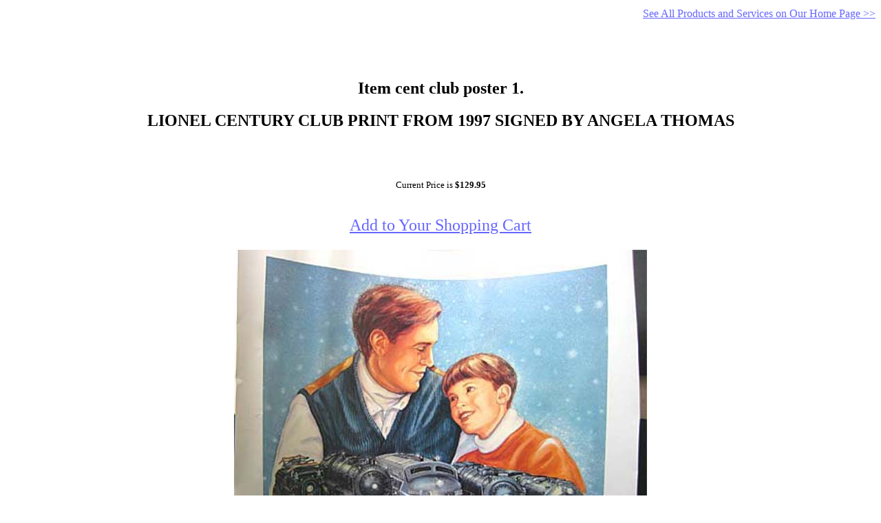

--- FILE ---
content_type: text/html
request_url: https://train-station.com/cgi-bin/shop.pl/page=CENT%20CLUB%20POSTER%201..html/SID=108383117660
body_size: 2483
content:
<!DOCTYPE HTML PUBLIC "-//W3C//DTD HTML 4.01 Transitional//EN" "http://www.w3.org/TR/html4/loose.dtd">
<html>



<head>

<meta http-equiv="content-type" content="text/html;charset=iso-8859-1">

<title>LIONEL CENTURY CLUB PRINT FROM 1997 SIGNED BY ANGELA THOMAS  </title>

<script type="text/javascript">

function gotohome(url) {

     if (confirm('You are about to leave our shopping cart area, this will cause you to lose all the items currently in your cart. \n If you DO NOT wish to leave the shopping cart, click Cancel, or click OK to empty your cart and leave.') == 1) {

  newWindow = window.open(url, 'homepage','toolbar=yes,location=yes,status=yes,scrollbars=yes,resizable=yes,menubar=yes')
  close()
    }
  }

function gotohome2(url) {

  newWindow = window.open(url, 'homepage','toolbar=yes,location=yes,status=yes,scrollbars=yes,resizable=yes,menubar=yes')
  close()
   
  }

</script>
		<style type="text/css" media="all"><!--
body { background-color: #FFFFFF; }
.dsR5 /*agl rulekind: base;*/ { width: 90%; }
.dsR6 /*agl rulekind: base;*/ { width: 95%; height: auto; }
.ds1 /*agl rulekind: base;*/ { font-weight: bold; }
.ds2 /*agl rulekind: base;*/ { color: #000; }
--></style>

 <script>
  (function(i,s,o,g,r,a,m){i['GoogleAnalyticsObject']=r;i[r]=i[r]function(){
  (i[r].q=i[r].q[]).push(arguments)},i[r].l=1*new Date();a=s.createElement(o),
  m=s.getElementsByTagName(o)[0];a.async=1;a.src=g;m.parentNode.insertBefore(a,m)
  })(window,document,'script','//www.google-analytics.com/analytics.js','ga');

  ga('create', 'UA-660814-1', 'auto');
  ga('send', 'pageview');

</script>
    
   <!-- Google tag (gtag.js) -->
<script async src="https://www.googletagmanager.com/gtag/js?id=G-W2QRLBKV1L"></script>
<script>
  window.dataLayer = window.dataLayer  [];
  function gtag(){dataLayer.push(arguments);}
  gtag('js', new Date());

  gtag('config', 'G-W2QRLBKV1L');
</script>

	</head>



<body text="#525138" link="#6666ff" vlink="#ff3737">

<div align="center">
			

  <img src="../10-12-14%20Templates/Media/graphics/stripe.gif" width="844" height="3">
            </div>



<div align="right">
		<!--	<a href="https://train-station.com/cgi-bin/shop.pl/page=Bargain_Basement.html/SID=108383117660"><span class="ds3">See Our Special Sale Items in Our Bargain Basement &gt;&gt;</span></A><br>
			<a href="https://train-station.com/index.html"><span class="ds3">See All Products and Services on Our Home Page &gt;&gt;</span></A></div>-->
<a href="javascript:gotohome2('https://train-station.com');"><span class="ds3">See All Products and Services on Our Home Page &gt;&gt;</span></A></p></td>






<table width="75%" border="0" align="center" height="433">
  <tr valign="top" align="center">
    <td><h2 align="center">&nbsp;</h2>
      <h2 align="center"><font face="Tahoma"><span class="ds2">Item cent club poster 1.</span></font></h2>
    <h2 align="center"><font face="Tahoma"><span class="ds2">LIONEL CENTURY CLUB PRINT FROM 1997 SIGNED BY ANGELA THOMAS  </span></font></h2>
    <p align="center">&nbsp;</p>
    
     <table border="0" height="50">
      <tr height="46">
        <td width="400" height="46">
								<div align="center">
									<font color="#525138" size="2" face="Tahoma"><span class="ds2">Current Price is <b>$129.95</b></span></font></div>
							</td>
      </tr>
    </table>
    
            <table border="0" width="400">
      <tr>
        <td width="395"><p align="center"><font face="Tahoma"><a
        href="https://train-station.com/cgi-bin/shop.pl/page=shop.html/SID=108383117660/buy=1/item=CENT CLUB POSTER 1."><font
        size="5">Add to Your Shopping Cart</font></a> </font></td>
      </tr>
    </table>
    
    
    <table border="0" height="71">
      <tr>
        <td><img border="0" src="https://train-station.com/auction/images/cent club poster 1..JPG"></td>
      </tr>
    </table>
    <table border="0" height="50">
      <tr height="46">
        <td width="400" height="46">
								<div align="center">
									<font color="#525138" size="2" face="Tahoma"><span class="ds2">Current Price is <b>$129.95</b></span></font></div>
							</td>
      </tr>
    </table>
    
        <table border="0" width="400">
      <tr>
        <td width="395"><p align="center"><font face="Tahoma"><a
        href="https://train-station.com/cgi-bin/shop.pl/page=shop.html/SID=108383117660/buy=1/item=CENT CLUB POSTER 1."><font
        size="5">Add to Your Shopping Cart</font></a> </font></td>
      </tr>
    </table>

    <table class="dsR10 dsR6" border="1" bordercolor="#525138" cellpadding="4">
      <tr>
        <td class="dsR10 dsR5" valign="top" align="left" bordercolor="#525138"><font
        color="#525138" face="Tahoma"><span class="ds2">This was the exclusive Century Club print by  famed Lionel cover artist Angela Trotta Thomas  from 1997. This was given only to members who  joined in 1996 and was not sold publicly. These  were originally shipped unsigned from the factory.  Depicts all of the classic first edition Century  Club engines (2332 GG1, 773 Hudson, 2333 F3, 726  Bershire, and 671 Turbine). Comes with certificate  of authenticity. Measures 25 by 28 inches, and is  produced on heavy stock acid free paper. This is  probably the hardest Thomas print to find. Would  look great framed in the train room.   </span></font></td>
      </tr>
    </table>
    <table border="0" width="400">
      <tr>
        <td width="395"><p align="center"><font face="Tahoma"><a
        href="https://train-station.com/cgi-bin/shop.pl/page=shop.html/SID=108383117660/buy=1/item=CENT CLUB POSTER 1."><font
        size="5">Add to Your Shopping Cart</font></a> </font></td>
      </tr>
    </table>
					<p><img src="https://train-station.com/Media/graphics/stripe.gif" width="531"

    height="3" naturalsizeflag="3"></p>
					<p align="center"><font color="#525138" face="Tahoma" size="2"><a

    href="https://train-station.com/cgi-bin/shop.pl/page=category_page.html/SID=108383117660"><b><span class="ds2">Visit

    our Shopping Cart Category Page</span></a></p>
					<p align="center"><font color="#525138" face="Tahoma" size="2">

    <a href="javascript:gotohome('https://train-station.com');"><span class="ds1">Leave the Shopping Cart and Return to the Train Station Home Page</span></A></p></td>

  </tr>

</table>
 <p align="center"><img src="https://train-station.com/Media/graphics/stripe.gif" width="531"

    height="3" naturalsizeflag="3"></p>
    
    <!-- Google Code for On the Cart page Conversion Page -->
<script type="text/javascript">
/* <![CDATA[ */
var google_conversion_id = 939266908;
var google_conversion_language = "en";
var google_conversion_format = "3";
var google_conversion_color = "ffffff";
var google_conversion_label = "A43PCP7Du2EQ3KbwvwM";
var google_remarketing_only = false;
/* ]]> */
</script>
<script type="text/javascript" src="//www.googleadservices.com/pagead/conversion.js">
</script>
<noscript>
<div style="display:inline;">
<img height="1" width="1" style="border-style:none;" alt="" src="//www.googleadservices.com/pagead/conversion/939266908/?label=A43PCP7Du2EQ3KbwvwM&amp;guid=ON&amp;script=0"/>
</div>
</noscript>

<!-- Google Code for Remarketing Tag NEW CAMPAIGNS-->
<!--------------------------------------------------
Remarketing tags may not be associated with personally identifiable information or placed on pages related to sensitive categories. See more information and instructions on how to setup the tag on: https://google.com/ads/remarketingsetup
--------------------------------------------------->
<script type="text/javascript">
/* <![CDATA[ */
var google_conversion_id = 939266908;
var google_custom_params = window.google_tag_params;
var google_remarketing_only = true;
/* ]]> */
</script>
<script type="text/javascript" src="//www.googleadservices.com/pagead/conversion.js">
</script>
<noscript>
<div style="display:inline;">
<img height="1" width="1" style="border-style:none;" alt="" src="//googleads.g.doubleclick.net/pagead/viewthroughconversion/939266908/?value=0&amp;guid=ON&amp;script=0"/>
</div>
</noscript>


<!-- Google Code for Remarketing Tag OLD CAMPAIGNS-->
<!--------------------------------------------------
Remarketing tags may not be associated with personally identifiable information or placed on pages related to sensitive categories. See more information and instructions on how to setup the tag on: https://google.com/ads/remarketingsetup
--------------------------------------------------->

<script type="text/javascript">
/* <![CDATA[ */
var google_conversion_id = 1072564479;
var google_custom_params = window.google_tag_params;
var google_remarketing_only = true;
/* ]]> */
</script>
<script type="text/javascript" src="//www.googleadservices.com/pagead/conversion.js">
</script>
<noscript>
<div style="display:inline;">
<img height="1" width="1" style="border-style:none;" alt="" src="//googleads.g.doubleclick.net/pagead/viewthroughconversion/1072564479/?value=0&amp;guid=ON&amp;script=0"/>
</div>
</noscript>
</body>

<script>'undefined'=== typeof _trfq || (window._trfq = []);'undefined'=== typeof _trfd && (window._trfd=[]),_trfd.push({'tccl.baseHost':'secureserver.net'},{'ap':'cpbh-mt'},{'server':'p3plmcpnl496531'},{'dcenter':'p3'},{'cp_id':'3161991'},{'cp_cache':''},{'cp_cl':'8'}) // Monitoring performance to make your website faster. If you want to opt-out, please contact web hosting support.</script><script src='https://img1.wsimg.com/traffic-assets/js/tccl.min.js'></script></html>

